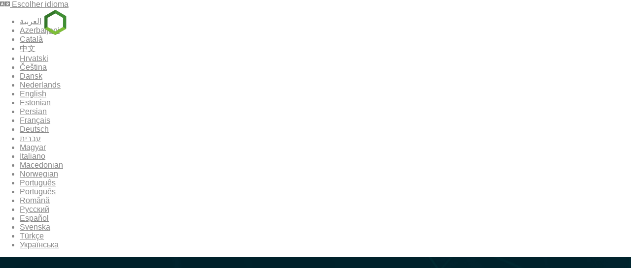

--- FILE ---
content_type: text/html; charset=utf-8
request_url: https://nodehost.io/?language=portuguese-pt
body_size: 9012
content:
<!DOCTYPE html>
<html lang="da">
<head>

    <meta charset="utf-8" />
    <meta http-equiv="content-language" content="da" />
    <meta http-equiv="X-UA-Compatible" content="IE=edge">
    <meta name="viewport" content="width=device-width, initial-scale=1">
    <!--<title>Suporte - nodehost.io</title>-->
    
                    <title>Webhosting og webhotel | Driftsikkert og stabilt | NodeHost</title>
        

                    <meta name="description" content="NodeHost tilbyder webhosting og webhotel på professionelt plan til skarpe priser hos NodeHost. Alle hostingpakker inkluderer SSL, email kontier, daglig backup og meget mere.">
        
    <link rel="icon" type="image/vnd.microsoft.icon" href="/favicon.ico">
    <link rel="shortcut icon" type="image/x-icon" href="/favicon.ico">
    <link rel="shortcut icon" type="image/png" href="/favicon.png"/>
    
    <!-- Styling -->
<!--<link href="/templates/nodehost/css/overrides.css" rel="stylesheet">
<link href="/templates/nodehost/css/styles.css" rel="stylesheet">-->

<!-- jQuery -->
<!--<script src="/assets/js/jquery.min.js"></script>-->

<!-- Custom Styling -->
<!--<link rel="stylesheet" href="/templates/nodehost/css/custom.css">-->

<!-- HTML5 Shim and Respond.js IE8 support of HTML5 elements and media queries -->
<!-- WARNING: Respond.js doesn't work if you view the page via file:// -->
<!--[if lt IE 9]>
  <script src="https://oss.maxcdn.com/libs/html5shiv/3.7.0/html5shiv.js"></script>
  <script src="https://oss.maxcdn.com/libs/respond.js/1.4.2/respond.min.js"></script>
<![endif]-->

<link href="https://nodehost.io/assets/css/base.css" rel="stylesheet">





<script>
  (function(i,s,o,g,r,a,m){i['GoogleAnalyticsObject']=r;i[r]=i[r]||function(){
  (i[r].q=i[r].q||[]).push(arguments)},i[r].l=1*new Date();a=s.createElement(o),
  m=s.getElementsByTagName(o)[0];a.async=1;a.src=g;m.parentNode.insertBefore(a,m)
  })(window,document,'script','https://www.google-analytics.com/analytics.js','ga');

  ga('create', 'UA-107503700-1', 'auto');
  ga('send', 'pageview');

</script>


    
    
    

<script
  src="https://code.jquery.com/jquery-3.2.1.min.js"
  integrity="sha256-hwg4gsxgFZhOsEEamdOYGBf13FyQuiTwlAQgxVSNgt4="
  crossorigin="anonymous"></script>



<!-- Dynamic Template Compatibility -->
<!-- Please update your theme to include or have a comment on the following to negate dynamic inclusion -->
<link rel="stylesheet" type="text/css" href="/assets/css/fontawesome-all.min.css" />

</head>
<body class="
    home      
             
         
             
">



<div id="frame">

    <div id="wrapper" class="wrapper">
        
        <div class="header">
            <div class="content">
                <div class="md-col-4">
                                        <a href="/"><img class="logo" src="https://nodehost.io/assets/img/logo-nodehost-negative.png" /></a>
                                        <span class="menu-trigger" onclick="openNav()"></span>
                </div>
                <div class="md-col-8">
                    <ul class="nav">
                        <li><a href="/webhosting">Webhosting</a></li>
                        <li><a href="/domaene">Domæne</a></li>
                        <!--<li><a href="/web">Web</a></li>-->
                        <!--<li><a href="/vidensbase">Support</a></li>-->
                        <li><a href="https://webmail.nodehost.io ">Webmail</a></li>
                        <li><a href="/login">Log ind</a></li>
                                            </ul>
                </div>
            </div>
        </div>

        <!-- Top Bar -->
        <div id="top-nav">
            <!-- Language -->
                            <div class="pull-right nav">
                    <a href="#" class="quick-nav" data-toggle="popover" id="languageChooser"><i class="fa fa-language"></i> Escolher idioma <span class="caret"></span></a>
                    <div id="languageChooserContent" class="hidden">
                        <ul>
                                                            <li><a href="/?language=arabic">العربية</a></li>
                                                            <li><a href="/?language=azerbaijani">Azerbaijani</a></li>
                                                            <li><a href="/?language=catalan">Català</a></li>
                                                            <li><a href="/?language=chinese">中文</a></li>
                                                            <li><a href="/?language=croatian">Hrvatski</a></li>
                                                            <li><a href="/?language=czech">Čeština</a></li>
                                                            <li><a href="/?language=danish">Dansk</a></li>
                                                            <li><a href="/?language=dutch">Nederlands</a></li>
                                                            <li><a href="/?language=english">English</a></li>
                                                            <li><a href="/?language=estonian">Estonian</a></li>
                                                            <li><a href="/?language=farsi">Persian</a></li>
                                                            <li><a href="/?language=french">Français</a></li>
                                                            <li><a href="/?language=german">Deutsch</a></li>
                                                            <li><a href="/?language=hebrew">עברית</a></li>
                                                            <li><a href="/?language=hungarian">Magyar</a></li>
                                                            <li><a href="/?language=italian">Italiano</a></li>
                                                            <li><a href="/?language=macedonian">Macedonian</a></li>
                                                            <li><a href="/?language=norwegian">Norwegian</a></li>
                                                            <li><a href="/?language=portuguese-br">Português</a></li>
                                                            <li><a href="/?language=portuguese-pt">Português</a></li>
                                                            <li><a href="/?language=romanian">Română</a></li>
                                                            <li><a href="/?language=russian">Русский</a></li>
                                                            <li><a href="/?language=spanish">Español</a></li>
                                                            <li><a href="/?language=swedish">Svenska</a></li>
                                                            <li><a href="/?language=turkish">Türkçe</a></li>
                                                            <li><a href="/?language=ukranian">Українська</a></li>
                                                    </ul>
                    </div>
                </div>
                        <!-- Login/Account Notifications -->
                            <!--<div class="pull-right nav">
                    <a href="#" class="quick-nav" data-toggle="popover" id="loginOrRegister" data-placement="bottom"><i class="fa fa-user"></i> Entrar</a>
                    <div id="loginOrRegisterContent" class="hidden">
                        <form action="https://nodehost.io/dologin.php" method="post" role="form">
<input type="hidden" name="token" value="a9cc75e6ebd99778e3e505500393c856c9ff8f03" />
                            <div class="form-group">
                                <input type="email" name="username" class="form-control" placeholder="Email" required />
                            </div>
                            <div class="form-group">
                                <div class="input-group">
                                    <input type="password" name="password" class="form-control" placeholder="Senha" autocomplete="off" required />
                                    <span class="input-group-btn">
                                        <input type="submit" class="btn btn-primary" value="Entrar" />
                                    </span>
                                </div>
                            </div>
                            <label class="checkbox-inline">
                                <input type="checkbox" name="rememberme" /> Lembrar &bull; <a href="/pwreset.php">Não se lembra da senha?</a>
                            </label>
                        </form>
                                                    <hr />
                            Ainda nao e Cliente? <a href="/register.php">Clique aqui e registe-se...</a>
                                            </div>
                </div>-->
                        <!-- Shopping Cart -->
            <!--<div class="pull-right nav">
                <a href="/cart.php?a=view" class="quick-nav"><i class="fa fa-shopping-cart"></i> <span class="hidden-xs">Ver Carrinho (</span><span id="cartItemCount">0</span><span class="hidden-xs">)</span></a>
            </div>-->

            
        </div>

        <!--<a href="/index.php"><img src="/templates/nodehost/img/logo.png" alt="nodehost.io" /></a>-->



<!--<section id="main-menu">

    <nav id="nav" class="navbar navbar-default navbar-main" role="navigation">
        <div class="container">

            <div class="navbar-header">
                <button type="button" class="navbar-toggle" data-toggle="collapse" data-target="#bs-example-navbar-collapse-1">
                    <span class="sr-only">Toggle navigation</span>
                    <span class="icon-bar"></span>
                    <span class="icon-bar"></span>
                    <span class="icon-bar"></span>
                </button>
            </div>

            <div class="collapse navbar-collapse" id="bs-example-navbar-collapse-1">

                <ul class="nav navbar-nav">

                        <li menuItemName="Home" id="Primary_Navbar-Home">
        <a href="/index.php">
                        Área do Cliente
                                </a>
            </li>
    <li menuItemName="Store" class="dropdown" id="Primary_Navbar-Store">
        <a class="dropdown-toggle" data-toggle="dropdown" href="#">
                        Loja
                        &nbsp;<b class="caret"></b>        </a>
                    <ul class="dropdown-menu">
                            <li menuItemName="Browse Products Services" id="Primary_Navbar-Store-Browse_Products_Services">
                    <a href="/cart.php">
                                                Procurar Todos
                                            </a>
                </li>
                            <li menuItemName="Shop Divider 1" class="nav-divider" id="Primary_Navbar-Store-Shop_Divider_1">
                    <a href="">
                                                -----
                                            </a>
                </li>
                            <li menuItemName="Hosting" id="Primary_Navbar-Store-Hosting">
                    <a href="/cart.php?gid=1">
                                                Hosting
                                            </a>
                </li>
                            <li menuItemName="Web" id="Primary_Navbar-Store-Web">
                    <a href="/cart.php?gid=3">
                                                Web
                                            </a>
                </li>
                            <li menuItemName="Register a New Domain" id="Primary_Navbar-Store-Register_a_New_Domain">
                    <a href="/cart.php?a=add&domain=register">
                                                Registar um novo domínio
                                            </a>
                </li>
                            <li menuItemName="Transfer a Domain to Us" id="Primary_Navbar-Store-Transfer_a_Domain_to_Us">
                    <a href="/cart.php?a=add&domain=transfer">
                                                Transferir um domínio para nós
                                            </a>
                </li>
                        </ul>
            </li>
    <li menuItemName="Announcements" id="Primary_Navbar-Announcements">
        <a href="/index.php?rp=/announcements">
                        Anúncios
                                </a>
            </li>
    <li menuItemName="Knowledgebase" id="Primary_Navbar-Knowledgebase">
        <a href="/index.php?rp=/knowledgebase">
                        Base de Conhecimento
                                </a>
            </li>
    <li menuItemName="Network Status" id="Primary_Navbar-Network_Status">
        <a href="/serverstatus.php">
                        Estado da Rede
                                </a>
            </li>
    <li menuItemName="Contact Us" id="Primary_Navbar-Contact_Us">
        <a href="/contact.php">
                        Contacte-nos
                                </a>
            </li>

                </ul>

                <ul class="nav navbar-nav navbar-right">

                        <li menuItemName="Account" class="dropdown" id="Secondary_Navbar-Account">
        <a class="dropdown-toggle" data-toggle="dropdown" href="#">
                        Conta
                        &nbsp;<b class="caret"></b>        </a>
                    <ul class="dropdown-menu">
                            <li menuItemName="Login" id="Secondary_Navbar-Account-Login">
                    <a href="/clientarea.php">
                                                Entrar
                                            </a>
                </li>
                            <li menuItemName="Register" id="Secondary_Navbar-Account-Register">
                    <a href="/register.php">
                                                Registar
                                            </a>
                </li>
                            <li menuItemName="Divider" class="nav-divider" id="Secondary_Navbar-Account-Divider">
                    <a href="">
                                                -----
                                            </a>
                </li>
                            <li menuItemName="Forgot Password?" id="Secondary_Navbar-Account-Forgot_Password?">
                    <a href="/pwreset.php">
                                                Não se lembra da senha?
                                            </a>
                </li>
                        </ul>
            </li>

                </ul>

            </div>
        </div>
    </nav>

</section>-->


<style>
/* SLIDER */
.rslides {
  position: relative;
  list-style: none;
  overflow: hidden;
  width: 100%;
  padding: 0;
  margin: 0;
  top: 230px;
  text-align: center;
}

.rslides li {
  -webkit-backface-visibility: hidden;
  position: absolute;
  display: none;
  width: 100%;
  left: 0;
  top: 0;
}

.rslides li:first-child {
  position: relative;
  display: block;
  float: left;
}

.rslides img {
  display: block;
  height: auto;
  float: left;
  width: 100%;
  border: 0;
}

.rslides_tabs {
  list-style: none;
  padding: 0;
  background: rgba(0,0,0,.25);
  box-shadow: 0 0 1px rgba(255,255,255,.3), inset 0 0 5px rgba(0,0,0,1.0);
  -moz-box-shadow: 0 0 1px rgba(255,255,255,.3), inset 0 0 5px rgba(0,0,0,1.0);
  -webkit-box-shadow: 0 0 1px rgba(255,255,255,.3), inset 0 0 5px rgba(0,0,0,1.0);
  font-size: 18px;
  list-style: none;
  margin: 0 auto 50px;
  max-width: 540px;
  padding: 10px 0;
  text-align: center;
  width: 100%;
}

.rslides_tabs li {
  display: inline;
  float: none;
  margin-right: 1px;
}

.rslides_tabs a {
  width: auto;
  line-height: 20px;
  padding: 9px 20px;
  height: auto;
  background: transparent;
  display: inline;
}

.rslides_tabs li:first-child {
  margin-left: 0;
}

.rslides_tabs .rslides_here a {
  background: rgba(255,255,255,.1);
  color: #fff;
  font-weight: bold;
}

.rslides h1 {
    color: #fff;
}

.rslides p {
    font-size: 12px;
}
</style>

    <!--<section id="home-banner">
        <div class="container text-center">
                            <h2>Encontre aqui o seu domínio perfeito…</h2>
                <form method="post" action="domainchecker.php">
<input type="hidden" name="token" value="a9cc75e6ebd99778e3e505500393c856c9ff8f03" />
                    <div class="row">
                        <div class="col-md-8 col-md-offset-2 col-sm-10 col-sm-offset-1">
                            <div class="input-group input-group-lg">
                                <input type="text" class="form-control" name="domain" placeholder="ex. example.com" autocapitalize="none" />
                                <span class="input-group-btn">
                                                                            <input type="submit" class="btn btn-warning" value="Pesquisar" />
                                                                                                                <input type="submit" name="transfer" class="btn btn-info" value="Transferir" />
                                                                    </span>
                            </div>
                        </div>
                    </div>

                                <div class="row">
                            <div class="domainchecker-homepage-captcha">
            
                            <div class="col-md-8 col-md-offset-2 col-xs-10 col-xs-offset-1">
                    <div id="default-captcha-domainchecker" class="text-center">
                        <p>Por favor digite os caracteres que vê na imagem abaixo. Este passo é necessário para evitar encomendas fraudulentas.</p>

                        <div class="col-xs-6 captchaimage">
                            <img id="inputCaptchaImage" src="includes/verifyimage.php" align="middle" />
                        </div>

                        <div class="col-xs-6">
                            <input id="inputCaptcha" type="text" name="code" maxlength="5" class="form-control" />
                        </div>
                    </div>
                </div>
            
                            </div>
                    </div>
                    </form>
                    </div>
    </section>-->
    <!--<div class="home-shortcuts">
        <div class="container">
            <div class="row">
                <div class="col-md-4 hidden-sm hidden-xs text-center">
                    <p class="lead">
                        Como podemos ajudar?
                    </p>
                </div>
                <div class="col-sm-12 col-md-8">
                    <ul>
                                                    <li>
                                <a id="btnBuyADomain" href="domainchecker.php">
                                    <i class="fa fa-globe"></i>
                                    <p>
                                        Comprar um domínio <span>&raquo;</span>
                                    </p>
                                </a>
                            </li>
                                                <li>
                            <a id="btnOrderHosting" href="cart.php">
                                <i class="fa fa-hdd-o"></i>
                                <p>
                                    Comprar Alojamento <span>&raquo;</span>
                                </p>
                            </a>
                        </li>
                        <li>
                            <a id="btnMakePayment" href="clientarea.php">
                                <i class="fa fa-credit-card"></i>
                                <p>
                                    Fazer um pagamento <span>&raquo;</span>
                                </p>
                            </a>
                        </li>
                        <li>
                            <a id="btnGetSupport" href="submitticket.php">
                                <i class="fa fa-envelope-o"></i>
                                <p>
                                    Obter Ajuda <span>&raquo;</span>
                                </p>
                            </a>
                        </li>
                    </ul>
                </div>
            </div>
        </div>
    </div>-->


<!--<section id="main-body" class="container">

    <div class="row">-->
                <!-- Container for main page display content -->
        <!--<div class="col-xs-12 main-content">-->

            
        <div class="hero">
            <div class="content">
                
              <ul class="rslides" id="slider4">
                <li>
                  <h1>Professionel Webhosting | NodeHost</h1>
                  <p>Garanteret dedikerede ressourcer og high speed performance</p>
                  <div class="hero-products">
                    <a href="/webhosting" class="hero-product">
                        <div class="hexagon-outer">
                            <i class="hexagon planbasic"><span>Basic</span><span class="hide">95 kr. / mdr.</span></i>
                        </div>
                        <p class="shortdesc hide">Anbefalet til mindre websites med information.</p>
                        <strong>Webhotel</strong>
                    </a>
                    <a href="/webhosting" class="hero-product">
                        <div class="hexagon-outer">
                            <i class="hexagon planpremium"><span>Premium</span><span class="hide">265 kr. / mdr.</span></i>
                        </div>
                        <p class="shortdesc hide">Anbefalet til webshops af en middel størrelse.</p>
                        <strong>Webhotel</strong>
                    </a>
                    <a href="/webhosting" class="hero-product">
                        <div class="hexagon-outer">
                            <i class="hexagon planpro"><span>Pro</span><span class="hide">595 kr. / mdr.</span></i>
                        </div>
                        <p class="shortdesc hide">Anbefalet til større webshops og online platforme.</p>
                        <strong>Webhotel</strong>
                    </a>
                  </div>

                  <div class="hidden-md hidden-lg">
                    <a href="/webhosting" class="btn-primary">Se webhoteller</a>
                  </div>

                </li>
                <!--<li>
                  <h2>Få et komplet website eller driftklar webshop</h2>
                  <p>Vi tilbyder køreklare websites og webshops til skarpe priser</p>
                  <div class="hero-products">
                    <a class="hero-product">
                        <div class="hexagon-outer">
                            <i class="hexagon planwebsite"><span>Website</span><span class="hide">1995 kr.</span></i>
                        </div>
                        <p class="shortdesc hide">Anbefalet til mindre websites med information.</p>
                        <strong>Wordpress</strong>
                    </a>
                    <a class="hero-product">
                        <div class="hexagon-outer">
                            <i class="hexagon planwebshop"><span>Webshop</span><span class="hide">3995 kr.</span></i>
                        </div>
                        <p class="shortdesc hide">Anbefalet til webshops af en middel størrelse.</p>
                        <strong>WooCommerce</strong>
                    </a>
                  </div>
                </li>-->
              </ul>
              <div class="nav-controller"></div>

            </div>
        </div>
                    
        <div class="main">


<script>
$(function () {

  $("#slider4").responsiveSlides({
    auto: true,
    pager: false,
    nav: true,
    pause: true,
    speed: 500,
    navContainer: '.nav-controller',
    namespace: "callbacks",
    before: function () {
      $('.events').append("<li>before event fired.</li>");
    },
    after: function () {
      $('.events').append("<li>after event fired.</li>");
    }
  });

});
</script>

<div class="content full-width">
    <div class="section row">
        <div class="content">
            <div class="row center">
                <h2 class="h1">Stabilt og driftsikker hosting</h2>
                <p>Hos NodeHost tilbyder vi stabile webhosting løsning til skarpe priser. Vi har 3 forskellige webhoteller som dækker over 3 forskellige segmenter: <a href="/webhosting"><strong>NodeHost Basic webhotel</strong></a> hvis du har få besøgende men stadigvæk ønsker stabilitet, <a href="/webhosting"><strong>NodeHost Premium webhotel</strong></a> til større websites eller webshops med stor daglig trafik, og til sidst <a href="/webhosting"><strong><span class="text-premiumpro">NodeHost Premium <em>Pro</em></span> webhotel</strong></a> til de større webshops med mange rigtig mange daglige besøgende.</p>

                <div class="md-col-12 homepage-usp">
                    <div class="md-col-4">
                        <h3>Performance</h3>
                        <p>Vi tester hastighed på alle vores servere jævnligt og benchmarker mod andre hosingselskaber på markedet for at sikre, at vores performance er i toppen.</p>
                    </div>
                    <div class="md-col-4">
                        <h3>Alt inklusivt</h3>
                        <p>Når du køber et webhotel hos NodeHost, følger der SSL, mailhotel, backupservice, cPanel og meget mere. Vi sørger for at du har alle de redskaber du skal bruge.</p>
                    </div>
                    <div class="md-col-4">
                        <h3>NodeHost</h3>
                        <p>Som kunde hos NodeHost er du en vigtig brik i vores forretning of udvikling. Vi står derfor altid klar til at assistere dig på chat eller mail, skulle der opstå udfordringer.</p>
                    </div>
                </div>
            </div>
            <div class="pricelist row">
                <div class="md-col-4 plan planbasic">
                    <ul>
                        <li><strong>Basic</strong><span class="price"><em>95</em>kr./mdr.</span></li>
                        <li><p>Anbefalet til mindre websites med få daglige besøgende.</p></li>
                        <li><span>100%</span> CPU</li>
                        <li><span>10 GB</span> SSD disk</li>
                        <li><span>100 GB</span> trafik</li>
                        <li><span>20</span> mails</li>
                        <li><span>2</span> domæner</li>
                        <li><span>10</span> subdomæner</li>
                        <li><span>2</span> databaser</li>
                        <li><span>1</span> dagligt backup</li>
                        <li><a href="/cart.php?a=add&pid=1" class="btn-primary"><i><img src="https://nodehost.io/assets/img/icon-plus.svg" /></i><span>Bestil</span></a></li>
                    </ul>
                </div>
                <div class="md-col-4 plan planpremium">
                    <div class="ribbon"><span>Mest populær</span></div>
                    <ul>
                        <li><strong>Premium</strong><span class="price"><em>265</em>kr./mdr.</span></li>
                        <li><p>Anbefalet til større websites eller webshops.</p></li>
                        <li><span>150%</span> CPU</li>
                        <li><span>30 GB</span> SSD disk</li>
                        <li><span>300 GB</span> trafik</li>
                        <li><span>50</span> mails</li>
                        <li><span>10</span> domæner</li>
                        <li><span>30</span> subdomæner</li>
                        <li><span>10</span> databaser</li>
                        <li><span>1</span> dagligt backup</li>
                        <li><a href="/cart.php?a=add&pid=2" class="btn-primary"><i><img src="https://nodehost.io/assets/img/icon-plus.svg" /></i><span>Bestil</span></a></li>
                    </ul>
                </div>
                <div class="md-col-4 plan planpro">
                    <ul>
                        <li><strong>Premium <em>Pro</em></strong><span class="price"><em>595</em>kr./mdr.</span></li>
                        <li><p>Anbefalet til større webshops med mange daglige besøgende.</p></li>
                        <li><span>300%</span> CPU</li>
                        <li><span>100 GB</span> SSD disk</li>
                        <li><span>&infin; Ubegrænset</span> trafik</li>
                        <li><span>100</span> mails</li>
                        <li><span>20</span> domæner</li>
                        <li><span>50</span> subdomæner</li>
                        <li><span>&infin; Ubegrænset</span> databaser</li>
                        <li><span>2</span> daglige backups</li>
                        <li><a href="/cart.php?a=add&pid=3" class="btn-primary"><i><img src="https://nodehost.io/assets/img/icon-plus.svg" /></i><span>Bestil</span></a></li>
                    </ul>
                </div>
            </div>
            <div class="row center">
                <p class="comment"><span>Det med småt:</span> Alle priser er excl. moms. Ved bestilling af webhotel, faktureres <br>der 3 måneder forud. Der vedlægges et oprettelsesgebyr på 100 kr.</p>
            </div>
        </div>
    </div>

    <div class="section grey row">
        <div class="content">
            <!--<div class="md-col-4">
                <img src="https://nodehost.io/assets/img/illustration-server.png" class="illustration-server" />
            </div>-->
            <div class="md-col-12 text-right usp-front">
                <h3>Fordele ved hosting hos NodeHost</h3>
                <p>Alle vores servere er placeret i Europa i et større datacenter, hvor de vedligeholdes og overvåges. Vi holder alle servere opdateret med den seneste software og sørger for at de yder god performance.</p>

                <div class="row center">
                    <div class="md-col-4">
                        <img src="https://nodehost.io/assets/img/icon-server.png" />
                        <h4>Stærk performance</h4>
                        <p>Vi benytter os altid er det bedste hardware på markedet med god og stabil performance.</p>
                    </div>
                    <div class="md-col-4">
                        <img src="https://nodehost.io/assets/img/icon-dashboard.png" />
                        <h4>99,99% oppetid</h4>
                        <p>NodeHost garanterer en høj oppetid og suveræn stabilitet uanset hosting pakke.</p>
                    </div>
                    <div class="md-col-4">
                        <img src="https://nodehost.io/assets/img/icon-monitor.png" />
                        <h4>Ingen oversalg</h4>
                        <p>Vi tillader maks 100 kunder pr. server for at undgå mangel på server kraft.</p>
                    </div>
                </div>
                <div class="row center">
                    <div class="md-col-4">
                        <img src="https://nodehost.io/assets/img/icon-safe.png" />
                        <h4>Daglige backups</h4>
                        <p>Der bliver hver eneste nat lavet backups, som opbevares eksternt.</p>
                    </div>
                    <div class="md-col-4">
                        <img src="https://nodehost.io/assets/img/icon-unboxing.png" />
                        <h4>Alt inklusivt</h4>
                        <p>Alle vores pakker inkluderer mailhotel, FTP adgang, MySQL, cPanel og meget mere.</p>
                    </div>
                    <div class="md-col-4">
                        <img src="https://nodehost.io/assets/img/icon-support.png" />
                        <h4>Dansk support</h4>
                        <p>Vores kompetente "NodeHost staff" sidder klar til at hjælpe dig skulle der opstå udfordringer.</p>
                    </div>
                </div>
            </div>
        </div>
    </div>

    <div class="section greylines row">
        <div class="content">
            <div class="md-col-6">
                <h4>Øg performance på dit website</h4>
                <p>Vi har hos NodeHost lavet guides til hvordan, du kan øge performance på dit website eller webshop. Du kan måle din nuværende score på <a href="https://tools.pingdom.com/" target="_blank">Pingdom Webspeed Test</a></p>
                <p>På under kun 5 minutter kan du forbedre din score markant. Se vores guide til performance optimering her: <a href="#">NodeHost's guide til bedre performance</a></p>
            </div>
            <div class="md-col-6 greyleft">
                <h4>Webserver benchmark</h4>
                <p>Vi bestræber os altid på at blive bedre og det gælder også vores hardware. Derfor kører vi jævnligt benchmark test på vores servere op mod andre hostingselskaber på tværs af diverse Open Source systemer som Wordpress, Magento og Prestashop.</p>
                <p>Er du allerede NodeHost kunde og oplever at dit website kører langsomt? Så kontakt os gerne for at få hjælp eller rådgivning omkring bedre performance.</p>
            </div>
        </div>
    </div>

    <div class="section navy row">
        <div class="content">

        </div>
    </div>

    <!--<div class="section row">
        <div class="content">
            <div class="webpricelist row">
                <div class="row">

                    <div class="md-col-6">
                        <ul>
                            <li><h5>Website</h5><span class="price"><em>1995</em>kr. engangsbeløb</span></li>
                            <li>Spar 50% på <strong>BASIC</strong> eller <strong>PREMIUM</strong> hosting 1. år</li>
                            <ul>
                                <li><img src="/assets/img/icon-tick.png" /> Fuldt ejerskab og ingen binding</li>
                                <li><img src="/assets/img/icon-tick.png" /> Komplet Wordpress Website</li>
                                <li><img src="/assets/img/icon-tick.png" /> Vælg mellem 3 designs</li>
                                <li><img src="/assets/img/icon-tick.png" /> Professionelt setup</li>
                                <li><img src="/assets/img/icon-tick.png" /> Responsivt design</li>
                                <li><img src="/assets/img/icon-tick.png" /> SEO venligt</li>
                                <li><img src="/assets/img/icon-tick.png" /> Drag n' Drop CMS</li>
                                <li><img src="/assets/img/icon-tick.png" /> Levering inden for 1 hverdag</li>
                            </ul>
                        </ul>
                    </div>
                    <div class="md-col-6">
                        <ul>
                            <li><h5>Webshop</h5><span class="price"><em>3995</em>kr. engangsbeløb</span></li>
                            <li>Spar 50% på <strong>PREMIUM</strong> eller <strong>PREMIUM</strong> <em class="tag">Pro</em> hosting 1. år</li>
                            <ul>
                                <li><img src="/assets/img/icon-tick.png" /> Fuldt ejerskab og ingen binding</li>
                                <li><img src="/assets/img/icon-tick.png" /> Driftklar WooCommerce Webshop</li>
                                <li><img src="/assets/img/icon-tick.png" /> Vælg mellem 2 designs</li>
                                <li><img src="/assets/img/icon-tick.png" /> Professionelt setup</li>
                                <li><img src="/assets/img/icon-tick.png" /> Responsivt design</li>
                                <li><img src="/assets/img/icon-tick.png" /> SEO venligt</li>
                                <li><img src="/assets/img/icon-tick.png" /> Drag n' Drop CMS</li>
                                <li><img src="/assets/img/icon-tick.png" /> Levering inden for 2 hverdag</li>
                                <li><img src="/assets/img/icon-tick.png" /> Stripe eller Paypal betalingsgateway</li>
                                <li><img src="/assets/img/icon-tick.png" /> Dansk momssatser og konfiguration</li>
                                <li><img src="/assets/img/icon-tick.png" /> One Page Checkout</li>
                            </ul>
                        </ul>
                    </div>

                </div>
                <div class="webpricelist-action row">
                    <div class="md-col-6">
                        <a href="" class="btn-primary"><i><img src="/assets/img/icon-plus.svg" /></i><span>Bestil Website</span></a>
                    </div>
                    <div class="md-col-6">
                        <a href="" class="btn-primary"><i><img src="/assets/img/icon-plus.svg" /></i><span>Bestil Webshop</span></a>
                    </div>
                </div>
            </div>
        </div>
    </div>-->
</div>

<!--
-->


        </div><!-- /.main-content -->
           <!-- </div>
    <div class="clearfix"></div>
</section>-->

<!--<section id="footer">

    <p>Copyright &copy; 2026 nodehost.io. All Rights Reserved.</p>

</section>-->

</div>

        <div class="footer">
            <div class="content">
                <div class="row footer-top">
                    <div class="md-col-6">
                        <img class="logo" src="https://nodehosting.io/assets/img/logo-nodehost.png">
                    </div>
                    <div class="md-col-6">
                        <span>Stabilt og driftsikker hosting</span>
                    </div>
                </div>
                <div class="row footer-bottom">
                    <div class="md-col-3">
                        <ul>
                            <li><h6>Hosting</h6></li>
                            <li><a href="/webhosting">Basic Hosting</a></li>
                            <li><a href="/webhosting">Premium Hosting</a></li>
                            <li><a href="/webhosting">Pro Premium Hosting</a></li>
                        </ul>
                    </div>
                    <div class="md-col-3">
                        <ul>
                            <li><h6>Information</h6></li>
                            <li><a href="">Om os</a></li>
                            <li><a href="">Handelsbetingelser</a></li>
                        </ul>
                    </div>
                    <div class="md-col-3">
                        <ul>
                            <li><h6>Navigation</h6></li>
                            <li><a href="/domain">Registrer domæne</a></li>
                            <li><a href="https://webmail.nodehost.io">Webmail</a></li>
                            <li><a href="/login">Log ind</a></li>
                        </ul>
                    </div>
                    <div class="md-col-3 last">
                        <ul>
                            <li><h6>Nodehost.io</h6></li>
                            <li><p>Otto Brandenburgs Vej 106</p></li>
                            <li><p>2450 København</p></li>
                            <li><p>Danmark</p></li>
                        </ul>
                    </div>
                </div>
            </div>
        </div>

    </div>

</div>

    <div id="sidenav" class="sidenav">
        <a href="javascript:void(0)" class="menu-trigger-close" onclick="closeNav()">Menu</a>
        <a href="/">Forside</a>
        <a href="/webhosting">Webhosting</a>
        <a href="/domain">Domæne</a>
        <a href="https://webmail.nodehost.io/">Webmail</a>
        <a href="/login">Login</a>
            </div>

    <div id="sidecart" class="sidenav sidecart">
        <div class="sidecart-container">
            <ul>
                <li><a href="/">Forside</a></li>
                <li><a href="/webhosting">Webhosting</a></li>
                <li><a href="/domain">Domæne</a></li>
                <li><a href="https://webmail.nodehost.io/">Webmail</a></li>
                <li><a href="/login">Log ind</a></li>
            </ul>
            <a href="javascript:void(0)" class="menu-trigger-close" onclick="closeCart()"><i class="menu-icon"></i> Luk menu</a>
        </div>
    </div>


 <link href="https://nodehosting.io/assets/css/style.css" rel="stylesheet">

<script>
function openNav() {
    document.getElementById("sidenav").style.width = "250px";
    document.getElementById("wrapper").style.left = "250px";
}

function closeNav() {
    document.getElementById("sidenav").style.width = "0";
    document.getElementById("wrapper").style.left = "0";
}

function openCart() {
    document.getElementById("sidecart").style.height = "150px";
    document.getElementById("wrapper").style.top = "150px";
}

function closeCart() {
    document.getElementById("sidecart").style.height = "0";
    document.getElementById("wrapper").style.top = "0";
}

</script>
    
<!-- Global Site Tag (gtag.js) - Google Analytics -->
<!--<script async src="https://www.googletagmanager.com/gtag/js?id=UA-107503700-1"></script>
<script>

  window.dataLayer = window.dataLayer || [];
  function gtag(){dataLayer.push(arguments);}
  gtag('js', new Date());

  gtag('config', 'UA-107503700-1');

</script>-->


<script src="https://nodehosting.io/assets/js/responsiveslides.min.js"></script>

<script type="text/javascript">
    var csrfToken = 'a9cc75e6ebd99778e3e505500393c856c9ff8f03',
        markdownGuide = 'Guia Markdown',
        locale = 'en_GB',
        saved = 'guardado',
        saving = 'autosaving';
</script>


<!--<div class="modal system-modal fade" id="modalAjax" tabindex="-1" role="dialog" aria-hidden="true">
    <div class="modal-dialog">
        <div class="modal-content panel panel-primary">
            <div class="modal-header panel-heading">
                <button type="button" class="close" data-dismiss="modal">
                    <span aria-hidden="true">&times;</span>
                    <span class="sr-only">Close</span>
                </button>
                <h4 class="modal-title">Title</h4>
            </div>
            <div class="modal-body panel-body">
                Loading...
            </div>
            <div class="modal-footer panel-footer">
                <div class="pull-left loader">
                    <i class="fa fa-circle-o-notch fa-spin"></i> Loading...
                </div>
                <button type="button" class="btn btn-default" data-dismiss="modal">
                    Close
                </button>
                <button type="button" class="btn btn-primary modal-submit">
                    Submit
                </button>
            </div>
        </div>
    </div>
</div>-->



    
<!-- Bootstrap -->
<link href="https://nodehosting.io/assets/css/bootstrap.css" rel="stylesheet">
<link href="https://nodehosting.io/assets/css/font-awesome.min.css" rel="stylesheet">



</body>
</html>


--- FILE ---
content_type: text/css
request_url: https://nodehost.io/assets/css/base.css
body_size: 2253
content:
body {
    margin: 0;
    font-family: 'Exo 2', sans-serif;
}

h1, h2, h3, h4, h5, h6 {
  font-family: 'Exo 2', sans-serif;
  font-weight: 300; 
  color: #111;
  letter-spacing: 1px;
}

p {
  line-height: 1.55;
  color: #868686;
  font-size: 16px;
  font-family: 'Exo 2', sans-serif;
  font-weight: 300; 
  letter-spacing: 0;
}

h1,
.h1 {
    font-size: 42px;
    margin-bottom: 0;
    margin-top: 0;
}

h2 {
  font-size: 30px;
  margin-bottom: 0; 
}

h3 {
    font-size: 30px;
}

h4 {
  font-size: 18px; }
  
body {
  color: #868686;
}
a {
  color: #868686;
  transition: all 200ms ease;
}
a:hover {
  color: #93bd47;
}

span {
  letter-spacing: 1px;
}

strong {
    font-weight: 600;
}

.center {
    text-align: center;
}

input:focus,
select:focus,
button:focus,
*:focus {
    outline:none;
}

::-webkit-input-placeholder { /* Chrome/Opera/Safari */
  color: #bbb;
}
::-moz-placeholder { /* Firefox 19+ */
  color: #bbb;
}
:-ms-input-placeholder { /* IE 10+ */
  color: #bbb;
}
:-moz-placeholder { /* Firefox 18- */
  color: #bbb;
}

.md-col-2,
.md-col-3,
.md-col-4,
.md-col-6,
.md-col-8,
.md-col-10,
.md-col-12 {
    box-sizing: border-box;
}

.md-col-3 {
    width: 25%;
    display: inline-block;
    float: left;
}

.md-col-4 {
  width: 33.33%;
  display: inline-block;
  float: left;
}

.md-col-6 {
  width: 50%;
  display: inline-block;
  float: left;
}

.md-col-8 {
  width: 66.66%;
  display: inline-block;
  float: left;
}

.hidden-xs {
    display: block;
}

.hidden-md,
.hidden-lg {
    display: none;
}

.full-width {
    width: 100%!important;
}

.section {
    width: 100%;
    display: inline-block;
    padding: 100px 0;
}

.section.grey {
    background: #f5f5f5;
}

.img-full {
    width: 100%;
}

#frame {
    overflow: hidden;
}

.wrapper {
    width: 100%;
    transition: all 200ms ease;
    position: relative;
    left: 0;
    top: 0;
    background: #fff;
}

/* HEADER */
.header {
    width: 100%;
    position: relative;
    z-index: 1;
    float: left;
    padding-top: 20px;
    padding-bottom: 20px;
    border-bottom: 1px solid #eee;
}

.home .header {
  position: absolute;
    border-bottom: 0;
}

img.logo {
    width: 250px;
    margin-top: 0;
}

i.cart-green {
    width: 8px;
    height: 8px;
    background: #93bd47;
    position: absolute;
    top: 6px;
    right: -15px;
    border-radius: 100%;
}

/*i.cart-empty {
    width: 8px;
    height: 8px;
    background: #ccc;
    position: absolute;
    top: 6px;
    right: -15px;
    border-radius: 100%;
}*/

/* NAVIGATION */
ul.nav {
    float: right;
    padding: 0;
    margin: 15px 0 0 0;
}

ul.nav li {
    list-style-type: none;
    display: inline-block;
}

ul.nav li a {
    text-decoration: none;
    color: #111;
    padding: 0 0 10px 0;
    margin: 0 15px;
    position: relative;
    box-sizing: content-box;
    font-size: 16px;
    font-weight: 300;
    letter-spacing: 1px;
}

ul.nav li a:hover {
    opacity: 0.9;
}

ul.nav li a:before {
  content: '';
  transition: all 200ms ease;
}

ul.nav li a:hover:before {
  content: '';
  position: absolute;
  bottom: 0;
  left: 0;
  width: 100%;
  height: 2px;
  background: #93bd47;
}

.home ul.nav li a {
    color: #fff;
}

span.menu-trigger {
    height: 30px;
    width: 30px;
    position: absolute;
    display: none;
    top: 30px;
    right: 20px;
}

span.menu-trigger:before {
    content: '';
    width: 25px;
    height: 3px;
    margin: 0;
    padding: 0;
    position: absolute;
    top: 9px;
    left: 0;
    background: #111;
}

span.menu-trigger:after {
    content: '';
    width: 25px;
    height: 3px;
    margin: 0;
    padding: 0;
    position: absolute;
    bottom: 9px;
    left: 0;
    background: #111;
}

.home span.menu-trigger:before,
.home span.menu-trigger:after {
    background: #fff;
}

/* HERO */
/* HERO */
.hero {
    width: 100%;
    height: 800px;
    background: url(../img/bg.jpg);
    background-position: bottom;
    background-size: cover;
    position: relative;
}

.hero h2 {
    font-size: 40px;
    font-weight: 200;
    color: #fff;
    letter-spacing: 2px;
    margin-bottom: 0;
    margin-top: 0;
}

.hero p {
    font-size: 21px!important;
    font-weight: 400;
    color: #fff;
    letter-spacing: 1px;
    margin-top: 5px;
}

.hero-products {
    padding: 30px 0;
    margin-top: 60px;
}

.hero-product {
    width: 250px;
    position: relative;
    display: inline-block;
    margin: 0 40px;
    text-align: center;
}

.hero-product strong {
    width: 100%;
    float: left;
    margin: 20px 0 0 0;
    color: #fff;
    font-size: 20px;
    font-weight: 300;
    letter-spacing: 1px;
    position: relative;
    bottom: 0;
    transition: all 200ms ease;
}

.hero i {
    padding-top: 22px;
    box-sizing: border-box;
    color: #fff;
    font-style: normal;
    font-size: 20px;
    font-weight: 200;
    letter-spacing: 2px;
    position: relative;
    top: 0;
}

.hero i span {
    width: 100%;
    position: relative;
    top: 2px;
    z-index: 2;
    display: inline-block;
    transition: all 200ms ease;
    text-transform: uppercase;
    font-size: 18px;
    color: #93bd47;
}

.hero i span.hide {
    opacity: 0;
    font-size: 14px;
    top: -10px;
    text-transform: none;
}

.hero p.shortdesc.hide {
    opacity: 0;
    font-size: 16px!important;
    font-weight: 200;
    bottom: 0;
    position: absolute;
    transition: all 200ms ease;
}

.hexagon-outer {
    position: relative;
    top: 0;
    transition: all 300ms ease;
}

.hexagon {
    position: relative;
    width: 130px;
    height: 74px;
    background-color: transparent;
    margin: 40px 0;
    border-left: solid 5px #93bd47;
    border-right: solid 5px #93bd47;
    float: none;
    display: inline-block;
    transition: all 200ms ease;
    transition-delay: 0ms;
}

.hexagon:before,
.hexagon:after {
    content: "";
    position: absolute;
    z-index: 1;
    width: 85px;
    height: 85px;
    -webkit-transform: scaleY(0.5774) rotate(-45deg);
    -ms-transform: scaleY(0.5774) rotate(-45deg);
    transform: scaleY(0.5774) rotate(-45deg);
    background-color: inherit;
    left: 14px;
    transition: all 200ms ease;
    transition-delay: 0ms;
}

.hexagon:before {
  top: -46px;
  border-top: solid 7.0711px #93bd47;
  border-right: solid 7.0711px #93bd47;
}

.hexagon:after {
  bottom: -46px;
  border-bottom: solid 7.0711px #93bd47;
  border-left: solid 7.0711px #93bd47;
}

.hexagon.planbasic,
.hexagon.planbasic:before,
.hexagon.planbasic:after {
  border-color: #93bd47;
}

.hexagon.planpremium,
.hexagon.planpremium:before,
.hexagon.planpremium:after {
  border-color: #438D39;
  border-color: #93bd47;
}

.hexagon.planpro,
.hexagon.planpro:before,
.hexagon.planpro:after {
  border-color: #36762E;
  border-color: #93bd47;
}

.hexagon.planwebsite,
.hexagon.planwebsite:before,
.hexagon.planwebsite:after {
  border-color: #2C8DB5;
  border-color: #67b252;
}

.hexagon.planwebshop,
.hexagon.planwebshop:before,
.hexagon.planwebshop:after {
  border-color: #1e5884;
  border-color: #67b252;
}

.hero-product:hover .hexagon-outer {
    top: -40px;
    transition-delay: 300ms;
}

.hero-product:hover .hexagon,
.hero-product:hover .hexagon:before,
.hero-product:hover .hexagon:after {
  border-color: #fff;
}

.hero-product:hover i span {
  top: -10px;
  color: #fff!important;
}

.hero-product:hover i span.hide {
  top: -10px;
  opacity: 1;
  color: #fff!important;
}

.hero-product .planwebsite span,
.hero-product .planwebshop span {
    color: #67b252;
}

.hero-product:hover p.shortdesc.hide {
    bottom: 5px;
    opacity: 1;
    transition-delay: 300ms;
}

.hero-product:hover strong {
    bottom: -20px;
    transition-delay: 300ms;
}

/* CONTENT */
.main {
    padding-top: 0;
}

    .home .main {
        padding-top: 0;
    }

.main-content {
    width: 100%;
    padding: 0;
    margin: 0;
    float: left;
}
    
.content {
  width: 1100px;
  margin: 0 auto;
}

.page-title {
    padding-bottom: 0;
    margin-bottom: 50px;
}

.page-title h1 {
    padding-top: 0;
    padding-bottom: 0;
    font-size: 50px;
    line-height: 50px;
}

/* BUTTONS */
.btn-primary {
    width: auto;
    padding: 12px 30px 15px;
    margin: 10px 0 0 0;
    background: #93bd47;
    color: #fff;
    text-decoration: none;
    text-transform: uppercase;
    border-radius: 3px;
    box-shadow: inset 0px -3px 0px #7ba334;
    display: inline-block;
    letter-spacing: 1px;
    font-size: 16px;
    font-weight: 300;
    position: relative;
    border: 0;
    cursor: pointer;
    transition: all 200ms ease;
}

.btn-primary:hover {
    background: #438D39;
    color: #fff;
    box-shadow: inset 0px -3px 0px #387a2f;
}

.btn-secondary i img,
.btn-primary i img {
    width: 14px;
    position: absolute;
    opacity: 0;
    top: 15px;
    left: 19px;
    transition: all 200ms ease;
    -ms-transform: rotate(20deg);
    -webkit-transform: rotate(20deg);
    transform: rotate(20deg);
}

.btn-secondary:hover i img,
.btn-primary:hover i img {
    opacity: 1;
    left: 14px;
    -ms-transform: rotate(0deg);
    -webkit-transform: rotate(0deg);
    transform: rotate(0deg);
}

.btn-secondary span,
.btn-primary span {
    position: relative;
    right: 0;
    transition: all 200ms ease;
}

.btn-secondary:hover span,
.btn-primary:hover span {
    right: -9px;
}

.btn-secondary {
    width: auto;
    padding: 12px 30px 15px;
    margin: 10px 0 0 0;
    background: #2d2d2d;
    color: #fff;
    text-decoration: none;
    text-transform: uppercase;
    border-radius: 3px;
    box-shadow: inset 0px -3px 0px #000;
    display: inline-block;
    letter-spacing: 1px;
    font-size: 16px;
    font-weight: 300;
    position: relative;
    border: 0;
    cursor: pointer;
}

.btn-secondary:hover {
    background: #111;
    color: #fff;
    box-shadow: inset 0px -3px 0px #000;
}

/* SECTION */
.section h3 {
    margin-top: 0;
}

/* FRONT */
section#home-banner {
    display: none;
}

/* BASE RESPONSIVE */
@media screen and (max-width: 1100px) {

    .content {
        width: 100%;
    }

}

@media screen and (max-width: 768px) {

    body {
        width: 100%;
    }

    h1 {
        font-size: 34px;
        line-height: 40px;
    }

    .hidden-md,
    .hidden-lg {
        display: block;
    }

    .hidden-xs {
        display: none;
    }

    .md-col-2, .md-col-3, .md-col-4, .md-col-6, .md-col-8, .md-col-10, .md-col-12 {
        width: 100%;
    }

    .header .md-col-4 {
        text-align: center;
    }

    .header .md-col-8 {
        display: none;
    }

    img.logo {
        width: 200px;
        margin-top: 5px;
        margin-left: 20px;
        float: left; 
    }

    .main {
        width: 100%;
        margin: 0;
    }

    .main .section {
        width: 90%;
        padding: 50px 5%;
    }

    .page-title {
        margin-top: 50px;
        margin-bottom: 30px;
    }

    .page-title h1 {
        font-size: 36px;
    }

    span.menu-trigger {
        display: block;
    }


}











--- FILE ---
content_type: text/plain
request_url: https://www.google-analytics.com/j/collect?v=1&_v=j102&a=532453036&t=pageview&_s=1&dl=https%3A%2F%2Fnodehost.io%2F%3Flanguage%3Dportuguese-pt&ul=en-us%40posix&dt=Webhosting%20og%20webhotel%20%7C%20Driftsikkert%20og%20stabilt%20%7C%20NodeHost&sr=1280x720&vp=1280x720&_u=IEBAAEABAAAAACAAI~&jid=660553486&gjid=566656562&cid=2113086391.1768740922&tid=UA-107503700-1&_gid=935165313.1768740922&_r=1&_slc=1&z=2126313331
body_size: -449
content:
2,cG-TZ7RPLEKM0